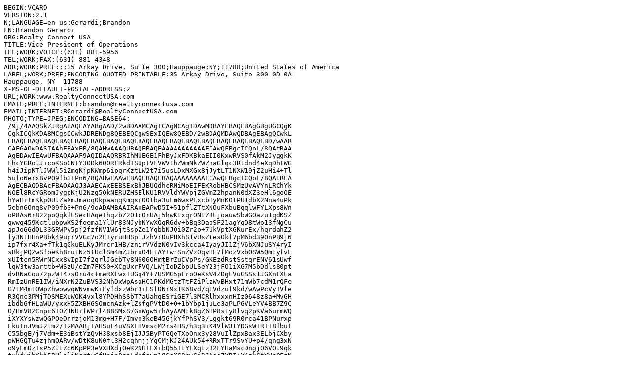

--- FILE ---
content_type: text/plain; charset=utf-8
request_url: https://rccommercialpartners.com/wp-content/uploads/2018/09/Brandon-Gerardi.vcf
body_size: 20345
content:
BEGIN:VCARD
VERSION:2.1
N;LANGUAGE=en-us:Gerardi;Brandon
FN:Brandon Gerardi
ORG:Realty Connect USA
TITLE:Vice President of Operations
TEL;WORK;VOICE:(631) 881-5956
TEL;WORK;FAX:(631) 881-4348
ADR;WORK;PREF:;;35 Arkay Drive, Suite 300;Hauppauge;NY;11788;United States of America
LABEL;WORK;PREF;ENCODING=QUOTED-PRINTABLE:35 Arkay Drive, Suite 300=0D=0A=
Hauppauge, NY  11788
X-MS-OL-DEFAULT-POSTAL-ADDRESS:2
URL;WORK:www.RealtyConnectUSA.com
EMAIL;PREF;INTERNET:brandon@realtyconnectusa.com
EMAIL;INTERNET:BGerardi@RealtyConnectUSA.com
PHOTO;TYPE=JPEG;ENCODING=BASE64:
 /9j/4AAQSkZJRgABAQEAYABgAAD/2wBDAAMCAgICAgMCAgIDAwMDBAYEBAQEBAgGBgUGCQgK
 CgkICQkKDA8MCgsOCwkJDRENDg8QEBEQCgwSExIQEw8QEBD/2wBDAQMDAwQDBAgEBAgQCwkL
 EBAQEBAQEBAQEBAQEBAQEBAQEBAQEBAQEBAQEBAQEBAQEBAQEBAQEBAQEBAQEBAQEBD/wAAR
 CAE6AOwDASIAAhEBAxEB/8QAHwAAAQUBAQEBAQEAAAAAAAAAAAECAwQFBgcICQoL/8QAtRAA
 AgEDAwIEAwUFBAQAAAF9AQIDAAQRBRIhMUEGE1FhByJxFDKBkaEII0KxwRVS0fAkM2JyggkK
 FhcYGRolJicoKSo0NTY3ODk6Q0RFRkdISUpTVFVWV1hZWmNkZWZnaGlqc3R1dnd4eXqDhIWG
 h4iJipKTlJWWl5iZmqKjpKWmp6ipqrKztLW2t7i5usLDxMXGx8jJytLT1NXW19jZ2uHi4+Tl
 5ufo6erx8vP09fb3+Pn6/8QAHwEAAwEBAQEBAQEBAQAAAAAAAAECAwQFBgcICQoL/8QAtREA
 AgECBAQDBAcFBAQAAQJ3AAECAxEEBSExBhJBUQdhcRMiMoEIFEKRobHBCSMzUvAVYnLRChYk
 NOEl8RcYGRomJygpKjU2Nzg5OkNERUZHSElKU1RVVldYWVpjZGVmZ2hpanN0dXZ3eHl6goOE
 hYaHiImKkpOUlZaXmJmaoqOkpaanqKmqsrO0tba3uLm6wsPExcbHyMnK0tPU1dbX2Nna4uPk
 5ebn6Onq8vP09fb3+Pn6/9oADAMBAAIRAxEAPwD5I+51pflZTtXNOuFXbuBqqlwFYLXps8Wn
 oP8As6r822poQqkfLSecHAqeIhqzbZ201c0rUAj5hwKtxqrONtZ8LjoauwSbWGOazu1qdKSZ
 qwwq459KctlubpwKS2foema1YlUr83NJybNYwXQqR6dv+bBq3DabSF21agYqD8tWo13fNgCu
 apJo66dOL33GRWPy5pj2fzfNV1W6jtSspZe1YqbbNJQi0Zr2o+7UkVptXGKurEx/hqrdahZ2
 fy3N1HHnPBbk49uprVVGc7o2E+yruHHSpfJzhVrDuPHXhS1vUsZtes0kf7pM6bd390nPB9j6
 ip7fxr4Xa+fTk1q0kuELKyJMrcr1HB/znirVVdzN0vIv3kcca4IyayJI1ZjV6bXNJuSY4ryI
 sBkjPQZwSfoeKh8nu1Nz5tUclSm4mZJbruO4E1AY+wrSnZVz0qvHE7fMozVxbOSW5QmtyfvL
 xUItcn5RWrNCxx8vIpI7f2qrlJGcbTy8N606OHmtBrZuCVpPs/GKEzdRstSstqrENV61sUwf
 lqW3tw3arttb+WSzU/eZm7FKS0+XCgUxrFVQ/LWjIoDZbpULSeY23jFO1iXG7M5bDdls80pt
 dvBNaCou72pzW+47s0ru4ctmeRXFwx+UGq4Yt7USMG5pFroOeKsW4ZDgLVuGSSs1JGXnFXLa
 RmIzUnRE1IW/iNXrN2ZuBVS32NhDxWpAsaHC1PKdMGtzTtFZiPlzWvBHxt71mWb7cdM1rQFe
 G71M4m1OWpZhwowwqWNvmwKiEyfdxzWbr3iLSfDNr9s1K68vd/q1Vdzuf9kd/wAwPcVyTVle
 R3Qnc3PMjTDSMEXuWOK4vxl8YPDHhSSbT7aUahqESriGE7l3MCRlhxxxnHIz0648z8a+MvGH
 ibdb6fHLaWU/yxxH5ZXBHGSOmcnAzk+lZsfgPVtD0+O+1bYbp1juLe3aPLPGVLeYV4BB7Z9C
 O/HmV8ZCnpc6I0Z1NUifWPil488SMxS7GnWgw5ihAyAAMtk8gZ6HP8s1y8lvq2pKVa6urmWQ
 iXYXYsWzwQGPOeDnrzjoM13mg+H7F/Imvo3keB45GjkYfPhSV3/Lggkt69R0rca41BPNurxp
 EkuInJVmJ2lm2/I2MAABj+AHSuF4uVSXLHVmscM2rs4HS/h3q3iK4VlW3tYDGsW+RT+8fbuI
 C55bgE/j7Vdm+E3iBstYzQvH38xsb8EjIJJ5ByPTGQeTXoOnx3y28VuIlZpxBax3ELbjCXby
 pWHGQTu4zjhmOARw/wDtK8uN0fl3H2cqhmjjYgCMjKJ24AUk54+RRxTTr9SvYU+p4/qng3xN
 o9yLmDzIsP5ZltZd6KpPP3eVXHXdjOeK2NH+LXibQ55ItYLXqtz82FYHaMscDngj06V0l9qk
 tukdwihXkb5BHlsliNqrtwCfUnjn0qpLdafqym18SaXC8cwCiRJAso7YBI+Y4zkCtYVa0FzN
 fcYTown7q/E9B0PxXoHihY/sF4nnSLv8lmAkHJHK9QeK6a2tQq7dtfP154TvvD95H4g0nUfN
 tluMC6iGHty5P+sXJK4wBzkHPsa9O+HPxGlv3i0zxKiRSMpK3HRXO7CgKF4GPU+nqBXpYfHR
 q+7I8uvgeV80TtWsd3G3rQumNHj5eK6KO1RsFV3A96tLYrJxt6Diu9TTOdU+VHMfYsx4xk1U
 a1XoV5FdVJY7eFX9KzrqzVH2kYNVEUlpYzLeDb26VLI6qpXv3qz5W1SFqpcQlV3d63jE5pys
 VGYvnBqu58rq2afJKV9qqyOrkbmoaRjzvYuw/vBT2k2ttqvFOsUfGeaY025s81KhctS7Hjc1
 yq9KfBIWHvmqcg/GlhnZWx2oUiEzUAzjjNXLdW3d6o2rCT5q1Ydu2rtcpzZdthluvStWFl2j
 nmsHc6t8rYq3azMvDNTNYVFY6exZWI3Vr2rKx9q5m0mbGA1a1rM3G49aTR0wka11Nb2dtJeX
 EgSKJSzMecD6Dk15Fqcl94g8RQSzJH/pDF44yuRHECSW+Y8E7SBn+WMdd46vZFs4dMW4RROv
 nSj+IICQMnsDg/l71z2j6VfTTkSfdklCrFBhTIgC7txPCryBz/dHFeDmNWVuWJ7GDp3s2eoe
 FfC/h/VdOh1hrdftdrt23E+ZPNOVLbR1IAGMg4PPABzWv4m03/hNtQTTtLswZ3hzI9vAzEnJ
 GXcfKoznjJ6jJbGa9i8EeCtIj03T5v7PsYY5oVMUUKAgrnrkjcxPct3HCr0r3XwZ4D0WRVdd
 Lt4mUAb9vIbg8fkPyxXyqcb873PsKOF93U+S/CfwL1vT7d5o7fbcTNu8sSMIyvpgDBHTj65r
 Yb9nrWLqF2axAk5HlMNynOQT8wHUHnHJ7mvuHT/CujWLL5dsGYdWPPPrT9Ss9Ot42MVqn/fN
 dNOs4a2KVClP3Efn5qXwP8TaZ5dxb2MsPkhMFuSCjMVYH+LGcYPZevSuQ174VahZefE0blGV
 mj2uPmQjBX1ONw/AGv0OlW3um23Fqm1u+0Z+tcv4m+G+la5AfLh2yhhIkij5lI6EfnXZHFc9
 mZ1MCo9D857zwPczJpsi2u77C724Cjq67XViOeGDMR9K5bWvDM+m67Pq628lzGkObYluUAwM
 gngZ3ZLZHJXtkH9Ab74B2szO0lqhUur5VcbSq7eAPb+Q+hztW/Z40xrNo1QOSu1dqhSF7e3T
 A/CuuOLgviON5WprQ+EtJurrTTJPb3qWZDhZGjjwq4OSfmGDycYOT646DN1bS2vLxbyO3+yR
 yFClxGgVkkzyQvGB+nAr6f8AHv7N7x27ix3+d5hkUchWbqM45xz0z0zXh+seF9b0nT5NL1oX
 MEljIH2FCsTjjhApIUnII+UdSN2SKxxHsnapSdmcVTAVYJxlqjpvhD44uNW8zw34juk/tS3+
 ZWYqomUswG3nLHjnAGMivWVtWVTxXzz4hs7iOx07U9Gu4refSYjcRzNJySdu4EjJYAg8EcZx
 z1Ptvw58YR+OPDEGqLH5c4/d3Ef91x16134TFe2hrueLicK6UzWazO3disXULX5juzmuvaON
 o/Qiuc1KM7mHX0r0qUjhqxsjDZVX5TVG8kJXatX5V8vPmVk33XKnArsg7I86sZlwm5/laq2z
 5tvNTTTHlV5NRRk7t2cUtzHYVy0YqE3ir8uKdcN8pxWTI7bvvGrtcFLlPM2O7Py4FR7dpq1c
 eX/DVQ7mYg1jy6kxehdtJNn3TWxbyFlAxWDCjRndurVs5GZRzWkRSkXvMb3qxbffGSaiQxn5
 c1oWsS8EYNXYuEky/Yo+7gda2IYXZgqgmqNirKw+XrWz5y2sTXLZCxKZGx1wBk4/AUpe7G52
 0veaicTr/nahq0lu2+CC2lMeVYDLdM4A59M12vwz0ZLrULG3W3DRtKqt1OcsSA3qoxznvj1r
 zrQ23XgmmwZJnypP8KAlS2O3t3/SvoP4RQJp8CXTR+YW5LEYUn247ZA/AD1r5THS9x+Z9fl1
 PmqX7H0r4Y0+AzIFC+XEoT5c4Yr0PP8AngV6t4bult8ru4OMCvIfC94yQLuOC/T6V6P4fkY4
 LdzXz8tHY+zpwThY9CjutykgAZFQ3UfnIe+ar2Z3KPetaGJSvbJrSN5HHO1GWhhJZBTzFkVM
 1vtTKjnsMVpSW5V92MUscAfG5SO1aKBTr3V2YptE5bYBng+9MS3tVYq8YJ9632sx34HrWbfW
 YVS0eAetEoyKp1oy0OS8TaVp96pj8lCcdhXhnxK+GNrq1nOsMK+c6lVbsMg43DHIzjIHUV7n
 qTMjMx5P1rm9aRZrZ26/hWEpyR1qEWj4o8XeCZtFhlhaF08xXKpg9guQOCW27S2SDxn3zxHw
 J1CDw346m0KSZ0t9QTy1VgVWSQEAPg9CcDjjqfYV9OfEjR4bq3NxJtVYHLkngDjIJ+hCt+Hf
 pXyZZ3i6X8UNLvJ5XTdelOW5CyMRnPOAG2jr36135dVlGofK57RjBqSPp+7VY8qvWuevPlJ3
 LW9PG53M3esHVFI+UdK+spKyPj6zMK+VW+bPSsG+kUZ7YrS1CZlYqprnbyTcxXnmuqCOGpLQ
 jZo+WxyaqTXCrlUprTdV9KqNIrNtFacpy3s7j5Jmb7xqBvL3c5NNZ1LH2qs9w4YhelWkYVJX
 2PP5I234DVILbK+lWLiEecWXpTlxt9azsOLKy2+G5Jq7AfL9qI1G7pUjRq3tVFPUsQsrc5AF
 bFhIqY75rm8leIyavWNzMjYzkVSY0uXU6+3kCsDkVH4u1KOz8M3Um5Q8hjhTd90kuMg+20Nz
 9Kz7S4ZmHXmqnjO3F9oiWskZl33MeI84ycEj9RWGKnyUZHfgl7SvG5Q8J6fcSXIEkqNcXLh3
 ZWz5aBgfyAzn619KeBdLuv7Oso9pDcLGNvCICcsc9WYnnivC/A6yWOoW1ky7nnRo9wUnCjBL
 H/eLKB+HvX1b4N08LawzAFgBwT27Y/SvksfK+h9/lFHud7okPlxxt95gMZ7j6f57CvS/DuFj
 Xd3rzPT7pkkVeiiu50fVrOF18y4Xntu7/TtXkvU+mjoel2MbBQSa1Iwyr/nisbRdStb6FGhk
 DfQ9K6WOHcv3T0rWnTbPNxM7MpNJu4zgip4TlSWxUclt+8OMcGrMMYVeRnFdEIvqYTceXQZc
 SLjG0Y6VmahIrR+WnymrswZm2Dms66jZVLNyB0qZtmtGCujj9XjXDbW+X+dczqarDbMVb14N
 dfrC/wCzj2rhfEjNHCy84FcFTWWp7EPhPI/H9wzadeRwthnU/MvVegyPQivjW5A1Px/pSzJu
 M9wPOUf3TIC2Bj68YPbjsfrjx1dPHYXbcM4QrlRjqK+UfDMNrrHxS8N296/kC6uo+/O/HH1+
 YY+h616mWxTPmeINJJH1JqCtH8vpXO6kzdOtdzq1j8zblrkdTt2QlhjAr6mnc+LrnF6hb7iT
 XNXy7Hb5uldTq7FNxzzXG31x8x9jXXGLSPMqWZTaPhivU1T2FSxNW/tC9+9RXHyqWz+FapnJ
 U0KkmIxuzVJ33MTSzTM2R0FVv3jdDitlqcL1OdVgchqMFTw3FQHdndUqsrfWsXqdti1D8o3N
 3qUbWqsrKo65NL5jD5tpOaLEInWNN2PWr9vAi/NWdDuY5NXY2ZSF7Ueo230Paf2efh9o/i7X
 L7XPE1rJc6NoEMc0lun/AC9XEjhIYT7Mck8/w+le5fGj4daP4y8D3NinhW106/sGjnsGtgMD
 bhgMKoAJG5cf7XWuR/ZduLG1+GupXjgFofFVkbz/AK5eSfJz7eafzr6T8QW9novh0TXzogmT
 fK0gLM3fAUcmvlMzqyqYlxb0Wx+scN4KjSyqFRxTlO9/68kfn9otvNZ3drGuwuJvsvHHDZfq
 e4xjpxjvX1R4V09rbSbb+JhGo46dK8c8ceEU0n4i6etqGFpr0y3luqja28tgjrx94k47cDGa
 +itHs44beJM/LgV5eKq8x3YOj7Byv0OD8Watr1izW+kWcvmsvDoVyPYBsDJ+oNcDH4f+MV5I
 bmGb7WjElFuJWbGe25MgH659ya+kNd8O7rH7ZDZNK4HRVyTXkN1q/wAQZfE0Xh+2tG0m3lba
 L28V4rWIHoXZMyNzxhSnXlgOaeFjGpJRW5tW5lBy1sjlP+FiftM/D+3DWvhC7uhbA/vY1+0g
 r6BUOSPoAR3rsPBP7aPxKkby/Efh8Bo8W7rIhjMc2CQHXaCueOG9sE8ivPD4p+MU2pWKw+Ob
 CSGc6jHIkdrcBLf7OAR5+6ZyjyFCkZDMu5jkd67ZYPH1kukN480NZItdsYdQtht3NJFIivhZ
 Nqguu7DRsoYdiRjPuYrL62EhzVYK3kzxMDjsNj6ns6M3fs0fS3gP4tp4uWBmj8qRtwfcQATu
 I4H4frXpa6hGyn5hXzr8N7eNLqO4t4j5TfdO3bivbRZ3EFkJvMBXbu5NeRKVtj1pUomvea9Y
 6bCZpmXnrk4rjrj4reD2jdptQjRc5HPGB1J9MY5/D1rzj4l+LpsPptrPL5uT80Z6dvpXzX4s
 8GXnjSZrMeOLmyffl/skLybeR94R9Bkd60hGMviIdP2fvR3PsbU/GPh24VLi2v4ZonBYOkgI
 x3OQenI5rg/EniTSLqZrOG8i8/P3BICe/wDh+lfMUH7OOvW2xND+OVg05bc1s0Jik6ccmQtn
 kfw1V8WeA/i34XW3Ya++qxodr3Uar5oI6Nycg8Yyvp9KyrYWEvhlqXTxdSHxR0PR/HH7y1vk
 RiXCnGOvQ4/z9K+VPA9rJffG7wtBEd4h1NZTt6BUJdse2ATXu3hPWtW1zwtqV7r0brcWrPb7
 WHzsEQHJ9+ent6V5V8FPD+pax8ZhqVrb+bDosU0zMpACGQOqryf7pb8hTwLVHmc9jy8458VK
 CpJtvZI+r9WuoWY9K4rWpV2ttHWtLVpLiOdoZlKsO1Yt4pkUs3SvrKMVZNO6Pia7cW4y0aOP
 1eMyAjd1rjNRhKsV213moqpz8tchqoBLBVxXoRVzy6kjm5FYVFI0ixkVfMfXNVLjnK9qIrU5
 qj0MZpPnO6nLKMelJPGqscNUIZhWpybmFcJtc4GBUS7fWtG6h3bqoxptY7qw2OmMm0PwcDaK
 nXtupIo881N5VF7Da0sN8zY3FWY5N2KrzQtSwxuPvHFFxJJRPo/9k3UIppvF/he5YNDeabDq
 Cqf79tMrDHvhz+VfWPjya81HUBZwRF44pVDfMAAuBxXwt+zv4li8L/E/Sp7xwtrqG/Tbgt02
 zDaM+27b+VfcPiPR7zXNH/c3clpqUMYhmYLuSULwrFeCMjHIPWvks6hKniOddUmfrPBVeGIy
 32UnrCTXpezX6ninxzkZvH3hHaIlkMaNHsz/AM9ccY4wAoBzjgmvTdHVZ44lj68AV4b8VF1i
 Txp4djvIzFLplmMS79o2GSQFsHIAyF75PP1r2HwZfeYsMm7I2rgjkHgHj868av70VI9mMeSc
 6fY9n0G1823WOZQdoFX7jwrpmrRNb3Vn937jMoP5daz9Fvo/LSTPI44rq4pGaMMuMmpo2i7o
 KyaR5vqnwD8JX90bqbRUnkZGjZpEV2YED+JgSOn8vSrWp/Cmz1CON/En22/ggIaOKW9kypHQ
 gg8EdQe1eiNeTQxAtgY7+lZ+q3V40Z+TcMV6EsVOUeWUmctGhyy5opJ9+pzDW+mwyLJZ2/k4
 Xacnlj7+p9+9W9b1S4h0No14+XA5/Ks4xzvdBrjjJ+UY6VJ4uZrbTV3SfK21QK4nN9D0aWHj
 f3jy2+8FN4ohuEt54Fu3O5FumdYmOf4inJ78ce9cj4i+E9wuk2P9oaFqeozWUjSXsUOqeTby
 x+WwXy0QIvyvg7WDZ7k9D7H4amg+1qsi/LnrXff2PZ3EfmWrKpPVT0NehhMY8LU9old+ZwY/
 BLEU3Rm2k+qPz00v4b61ZhLabXb7RJrPRz527HkahqAmVRILRsxqCincFwRhRuyeNr4fat40
 1FZNH1uzlt9i7TuyyK44JjY8lD1APT6V9o634MsL7Bu7eFyoIGR2PUVyd94T0nSw0yWaLjkc
 VeZZl9btKMEmjHLctjg6bjKbkn3PnLxZpMfhDwdq8sa4b7PNcOSOrbTk8Vx37Pfg2a98C/8A
 CR3HmbfFN5iNUchmRPkXkYIy4cge4Nd/8friSXwnqtnp+ftF+q2MAG0fPM4jHX/eP+ea6a20
 9fDvgGO18PRhJPDywW9n5iAb3GFjJC4GSRk46kmuGjL93eXVnZhaV8ZzL7K/M421upJPDeiS
 XlxJNMbZozJI2XcJIyhmJ5JOM1VuryFY9u4UzXng02eHSbZsxabAlopz12DBP4nJ/GsO5ul2
 nacmvsctp2w8VI/N+I60amYVp09ub8tCprF0MkLxXGajM7MVrc1K8XnPWucvJlbJxXsJJLQ+
 YnIoTyeWvXmqE90WXrTrmbrVCb7vpmlY55SuRu+5jVVmZW7GpJGAz7VDuXnkUEpEcnNU2jbz
 PlHGavyx8fLUAFc7XU6E+Ukjjyny0qr7UizKq4Wnq/4U2gV+ozdk/SpFb5gNtGz+IUufmqDT
 kujR0+TbIvl5VlOQwPIr7q+D/wAUT468GW1w10H1fT4xbX0Z+85HR8ejAZ+ufSvhC3aRfu11
 nhPxHrnh28F9ouoTWs2NrMh4YehHQ1x4/B/XaaitJLY9vh/Nnk2IcpK8JaNfk/VHtX7QF4s3
 izSryaB41aExpu6SMCSF59MsT7HivSfA9682mWUxx/qx3zn34J69a+ZPEniLVPF+qaXfa7cR
 s9tOqNIIFGIieckDIOQoyPU19D/Dy+8yxVVi2opGDs2q4I4Kj07dulfH47D1MM/Z1Nz9Dy/M
 aOYSlVo7Pue5+F7hZAqtivU7BbVbdXbGMV4Lo+qTWMwTb82eM9K9ETxMq2A85to2/NnisKSU
 dz0sRH2sUkdJqmr2dkjPIQEXp71x0niu+1ieePT4DHFGeC3U1YXyb5DqmrPst8ZiRv4s9CR2
 Fec+I/iRpOgas6QyRNH95lx1AHtWzXMtB0VGMrWud7o4u7y4P2jPynvU3xFtpF0eHdkANVH4
 bePPDHiKYqt2iS5DFW6gevuK6f4hXGktorTG6i2J0OazVOXI77mzqpV4xitDynQfEljDeLbX
 ytEv3fN7A+/pXrem24kt4prS4WRCM/K2a+fJtf0WWeXT4JEkknyo74Pr7eteleAb/UNFaOxv
 JzJGV3xMe49D9KcF1ka4uKhb2bO91BmhjO/qK888UX2IZSzYGDXca3qkM1v5m4DjOK8W8da1
 8skaSbRgjisqsdTKm/3eu54p4+vn1jxj4a8OwxtN52p/bZEQ4ZxbqZUUf8CUfl2616Nq1zHY
 6atrhVkeUXzw5HCxZZAe33yo/H2rz34W2Nv4m+KOveJr8syaHbpYWwwMb5GLSEHsQqJ06iQ1
 0vja+hjknhth88/+tY+nZR6AfzNdVCjKtUjTicixcMFhJ4qp5v8AyR5hqkkk1zJJuJLMW+tZ
 0jSKCpBAremt1GXZc1k3aszdABX3NLRWR+QYir7STb3Oa1BW561iXSfLnrXUXsKspy3FYd0i
 oDxxXRfqccopnPSQksS3aqVwCFPHStuVRg9qzb2PdGdtaR2ORx1MKYtuOTUHmGrU8RUEdaq7
 PWobsawSZcZsR7qquyj3zTjL+5HPOKqPJzjNZ3uNRvImbavNL53y+lRKS6+1NKtn7tBpylyC
 bK7etWEX+KqNs2G5rWttrKKVh81vdJbZtrDjOa3dOWqFta7udo4rVtYGjxzimikronuv+PWY
 qwQohdW7gryMcHB4r6H+GGp2t1otjqEd6JswhV3ccknseSM8AnpivBra1SZTG0aOG4xIoKn6
 5rufgjqklvGNKvIAsumAQTK8WNpDcHd/FxjGMdelfPZ3R5mpn1fDdd0puHc+m9PdLq4TauNy
 q2SOh9P8+tVfiJrGoaWtpa2OwMcSYb+LnjI9Bhs59qi0XWPtEsHnQldpwrdBj3/Sui1vT49Q
 1zRpV2s6qx3EAj5eeeOepr55qx95GXRnmzeNtW8QNLZ33iG3jntQFMMEgLIx5/h+bOAvbvxX
 L+M/hn4k1qOC+07Uhcz2ib38rLDAVeoHLHpkcZye1dX4o+FPh3wn8XJfib/YkU2n+J47WHXY
 9hJjMLf62MINwJAXcAcnb6mvevAnws8I+NvD1l4k+H+sNLbX0khijuopEMSqzBlYsBIjLjaQ
 6lsjBxXTHDxnZqTJniY4ZXraReztp/w58X6LYePPAt9FcabYvGZZgJI1jLDzDgEsVA288cev
 4V1nj/xZ41mij0PUrneI1YtHb7ss20leevUYxj2NfTmpeD/iB4fjkvLfw7dSQIx+bYtwrKpK
 5+U7sZ6ZArivGPhHxXrNzt1Twbepcyxlkj/sR083b87AOV+bABOM9vetvYVIrQuE6M/ehVVv
 U+VtJvte0TXIJ7OK6uLVdkkkrIShR3BIz2JCsPx46EV9I+GfiDpWs6bCom2XVsoI3cF+OR7Z
 A/PFeV/Fq88W/DPRrrVtZ8Jxx29rbpdbfMi3ssm4L8oc/MTuGDyM9s1m+DLHX/EnhzRfHD6f
 d2EepSCSK2ngAZIlcDfleq7RuyevXvxy1KNSEeeTujVVIt8sXfzR9Ha7rQj0xZkk3I65Ug/e
 BGc14t4q15V8+6lb93AjSt/uqCT/ACrv/Fm7TdDsbG6/1sVqiyKcZDbQMfh0rwX4lRjUrD/h
 EbWaSK61+T7DFtPzBZB85B7YQtyRwcVNKn7VpHJmGL+r0W0T/ArSddtfBI1SG5toI9ZmN88q
 wlpZC3uSACOV6Hp3AFdHrFmd21mZiDncxySe5Neg6Z4XsfDfh+z0LTY3FvYwrDHvbc2B6nvX
 PapYtuJ219NhaFOjrFanwuMxdfEQVKcvdWyODurPMZwK5HUlkjJWvR9StzHEflrhtUt2+Zq9
 Smj5+urM5O6mPK56VjXUqg/Ma1dTUqxC/jXPXjMx2+ldFznaK11NnO2qcjNtI9akf73PSqdx
 JzxnFXcwnHXQr3KenU1S8mTJxVqaXFQfaP8AaFYyeoRi0U1Be3Vl9KiSPc/XNXLdc24C9MVV
 CbJid1THQSk+hYVMLgLTXhPU8VNCynGDVnYsg6VS1KuZixMCOta+nq24cVJHYgrnbVu3tiJA
 MYrSMe4SlrY1rOHaoatSC3LkZWq1guAA2eK17cr0okjWKuOhh2LwKq+NS3gPxvoWs28NzLZ6
 9YWt4DwqLdBSjbnVS5+ZMnnPzc5B56Hw3pjeIvGGheCrWQC+1y4MUSgZKRIpkmmP+zHGrMfX
 AA5IrtvjJ4N0Dxx8N45PDsLrb6RcT29q4JZ1WGSSIkkA9WQ5+pPUCvEzeSjGHa9vvR9BklKd
 SrLk3ir/AIo9D+HfiSHVNDh1GRss0Y8zcuMEDB56MK6Qa1Jea9AVkKbPkHzKQq9cnPAzjrk9
 Onp8q/Bf4hXmjXcug+J7zYYpDgPKA0mfunOANpAPqchs9DX0Al5qN1fwtHqcEFqxBRkj3Fx1
 2tk8kdgmevtXzdek6crM+8w2IjVgpdT2+8hh1bTxbTkHeoZT1ANclpWl33hPXDrHh3VJtD1R
 fl3x5VLhCRlWIOHB2jg8jAxV/wAL6wNWhG2NkUtiNn+XcPX8a2NYikhhVNQhUq/Xd2Ap4ery
 nbCv7JOMlzQlunqdfovxy8YadpkFnrPhyHUliMaC4t59pdVIJLq2eSAeQepHFZ3jb9oPxFI1
 vd2fhOCGKOGZGku7gjYW2jI2A54BGPftivOzcpDN9mhvpICVDeWrb8A9Op44qlqmg2esKsN5
 q13dxk/6oNtT9P8APFdbrXVmZQwuUurz+y+V3/X4nAX2nah8TtetrjxJqS39tYLAhCIVido8
 /NtJIL/Mxz2zxivTmvNNt9U0yyutojtuTGo4UKmAMenQEe9VbLS4dOhjjs7NIYcZEQ4zxx+P
 FcDqXiJbzXr1YoyrxADduwcdh15P3vwwK4ak/aS5ToxFWPL+7jyxWyRP8SPGFnqGqzzZ3Jbs
 Sdv8KryT6en5iuJ+Dekr408f33iZo/MsNA821RmXhruTyiNp6HZGg/FzmuS8ea/eTXkXgvwV
 E13r2rzLDC6kr5fJZiW6YHPfqAOM19H+AvBdl8P/AArZeGbGd7gW++Sa4kUB7iZ2LSSNjuzE
 mvUw1BR94+Nx2LeJly9Eb/8AZvmo27pXLa7pnl5KiuzhulClXOKw9a2yMdvevQg7M8uaTiea
 atCrKVxyK4vWrVip2pzXfa9tt2ZmXHpXA6xqa/Mq4FehTZ5WIS6nBaxbrGW/vVy9zCvzMa6v
 WJPNdm9a5W+3D7oIrpvocbV2ZNyNqnaOazLhgM1qXDKqnuayLnvk80uYmUDMupu26qm5f75q
 e4UctWc7MWPale4JcqNPSJ/NtV9MUtwvz8LUGgr/AKGv0rQkj74prQ5WrSGWcRbg1qWdruaq
 lkvHvW3p8bO33atR6msXoWLe1ULkdqXytjZUVdjjCintAWw3rWqVloFivDcOjDcOKu3mq2Oi
 abcazqlwIbW2Te7dz6KB3YnAA9TUUkdvbQSX15KkNvApkkkc4VFHUk9hXg3xJ8e3HjC8W0sy
 0Wk2rHyIzwZG6GRh6kcAdh7k5XLzs3profUn/BPy8uPiV+0Z4q8RaopDWPhC6WxjzlbfzLq3
 jUKfXYZBnuWY969w+Ffhu6tvh3deH9XgP2uLVNbt7mL7xEi6ndEBfXI2kHvketfNv/BM/wAU
 23h39oxtFuWCnxJ4fu7CDPeaJ4rkf+Q4Ja/QHxt4Oi8K+KLrxFbwkaP4ilSS5Yfdtrzaqbj/
 AHVkVEGegdR3cmvMzzCTqYXmp/Zd39x9Dw3jKdDMHRqu3PGy9bnw38WPhjqX21tc0eaXzYNx
 RVtwVEZAK/dGTGzHk4OGDcDgHC8D/E+3sZDNfNqEc4QfaLbcpMbpuyG3D5QPm+b2wcHmvrHx
 d4PWPUZ2mjDWl9G8LfLzGWBIdCB1yT8vfA9q+bPi58IWuLOW8spIo9SjfzvP3ZWZB/C2QRzv
 GCOpypyQK+cpzjVjyVD6evRnQm50j3jwT8SbXVbKO6gulijZQ0bKeSihd7DOepJA657V6vZa
 0uuW6zXWqSKkXAWReWGQM9Pyr83fCfxG8VeBNVGh65aTwR2bmRN213ChQu0BQA3y5yTz0GO1
 fQWifH7R9Qt/JbVYpS8SYwwUxbsjBy2eMjKnn7x5xXNUwsqcvI7sLmFOpC0tz6I1jwnbSag1
 /pOpS+ZIqrHHvBXt09OAD+J9ai0fULfR76W3vCDIuWeN2wFUYy2M8dQfxNeaab8UI44sQ30L
 yeYkefM5Mp3AKv8AeI2MDjoSK4Xxt8dtJXz7pL1VRd0YkSVckqpz3yMFTjPUColTlLSJ2LFU
 YL3j1jx78VNEhkk/01LYRghemVGF+brjvjHevn/xV8V7XRfDv2jR1NzqutDzbOCPl5pJVO0K
 ACdwOM8Ec814L8QPitc+IrqSDSzctHdM7R+WepbBCnuCRsycjv6V6p+z/wDDW68Qa/8A8Jl4
 phlaSOQG3hy3l243A7RzjJYKcjOdp5+Ug9UcPHDQ9rU+48WpipY+r7Gjttc+i/2bvhhJ4c02
 98V+JljuPEeoyEzSfMfs4b5jEm45AAKgkjJIJPXA9o8rb16Vxtt4z8L+EtHsrjxNr2naTDf3
 c1nBLe3KQLLMhyEDMQC2N3HX5a6VdYtby3Wa1njljdQySRsGVh2II4Ir1KUZKnFz3aT+8+ar
 VIRqzpx+y2vuHS5MnFZ98fKYu/Sny3oQFiw4rA1jxBG0ZjJ5rZJy0MJVLI5nxlNFJuKP+FeW
 aoQ0jBTnFdl4guZJGds/SuIum+cqRXfT0Vjz6r52Yd0h5yMisG+hVs8dK6K5BkYqvQVl3lvl
 Tt610bowscfcR/MVx0rJvlZAflrq7q18tt20GsjUIflJKjNZtlqK3OMvZOCvSs/zGHvWpq0e
 1jt6mspYWbJzUptETSnsbeh20kNinnLhsZxVyTcW+7UHhuaa7s0eZixI5JrVmhUYyua6Yx0P
 OektSrbbdx5rotOwsdcveX1hpMJu9QuUgjH97+I+gHUn2FcR4h+K128clpobtZxHjzR/rW/E
 cJ+HPv2q1do3p05PY9O8TeONB8LxlL67DXIHFvF8zn0z2X8cV5R4i+N/iS/Elvo5j02IA4ZB
 vkP1YjA/ACvPrrUZLiRmdixYkksepPXmquAyyPtycZ61rGCS1Z2Qor7RvxalrWoQNdavq95e
 STfN+/nZwB7AnFRSc7ep9vSrkMQkt1ZR8pUYqKSLbyBwa0pQUBvVnSfDHxvqHwz8c+HfiJpK
 l7jw9qcGoLHnHmojDzIz7Om5D7Ma/eDRbzw/458K22oWvlajo2uWUdzAzKGSe3mjDISDwQVY
 fnX8/wBZMwyrKCPQ1+qf/BMT40L40+Fd18K9WvA2reB5fLt1dvmk02Zi0RHr5b+ZH7L5Q710
 WvBnBjoS5VUjuj2Dxf4JuPDNrNp180t1oMoK2983zyWP91Zu7IO0h7fe/vHzrxN4BuY7OYiT
 MaqkkZI3Jlsj5jn5lzwT/dI/u5r6+nsY7iFo3RWRxgqwzmvN9c+H82hl7nw7brPYnPmaa54U
 HqYG/g/3Pu+mK+UxuUXvVwv/AID/AJf5H1GT8UKqlQx+j2Uu/r/mfCXxN+EsOsrbrNY3PmNu
 2x4WSSEc8Lg73jXB+XkgDvwT4Lq3wT8c6VdG30WV5gsf7y2dSbj5WBzsk2yYJ5Bxg5r9NNQ8
 P6J4miK2xZPLfd5TKUkikHXA4KsORx6muJ1j4SSNIILmzttStFGzZcKHdQf4ssCTjnuK8ani
 XD3ZI+lrYNVPfj+B+cs2k/FqO5TS7TQ5mvY48Ku/a5BcALtI3LyynacDgjnOKS6+DfxHjtrW
 bxRcR2VsG8loLebzJv8AWY7Zy7MNw6k5OTX35dfC3w7NItvdeH2KWkZjiEh+QZz91DuC8nqM
 dPrjJvvhvJqd0ZILO3tmC7SVj+YH1BB+XnPOS2CcEZGN/rEVskjn+qOS95tnyn4E+CNjozpe
 3lm3zlfLtzh5VTkliO7YXO0kj5CMHOR9S+F9Dj8K+GpNWvbFoxAmY7aDkueipGucM7Eqg6lm
 A9RXU+G/hbZ6asU10RKIm3E9C5wBk5PTqce464rsfCHh3/hJtaGvXEY/sPRZCLQfw3V2uQZB
 6pHyF65fJ48tScKVGpmmIjRjt19DtqVqOS4WWIlv0XdnyH/wUG0e48N/s9+DNB1FkbUBryXV
 60bZU3MlvcPLt9t7tj2xXwz4N+J3xC+H8wn8G+MdV0racmKC4bym/wB6M5RvxBr73/4KfXat
 4B8NWrdbnXWlX6R27g/+jBX5wA/NX2eKpRpSjBbJWPz/AA1WVaLqS3bbPq3wP+3340sUjsfi
 J4ftdZhHyteWX+j3A/2mTmNz7AJXvXg34+fC/wCJUaLoPiWKO+cf8eF4PIuM+gVuH/4AWFfm
 0R+tSR5XBXqK5Y4ePNpobt3P071i4jZeK5G6kXeXavkHwX8fviN4SjSz/tQ6rYoMC21DMu0e
 ivkOuOwzj2r1rw/+0X4V1/ZDrVvNoty2Mlj5sBP++BkfioA9a0WHnDzRjJ3PUppFOc1mXTbQ
 SKS11Kz1K3W50+8huoH+7LDIHU/QjinNHvqV2M37qMqYbgd3esW+KncvSukukjjXkVz94i8t
 gU+VmTqHIahatK+QOKpfYyvGK3ZlxIe4zSBR/dFRJEQ2MzwnIq2IDYwOSfSs3xV8SdH0yM2+
 kst/d9Ny/wCqQ+7fxfRfzFeZ32varfwi3kunS2/54x/Kv4jq345rMZl75rsSsrFRw6veRb1X
 WdR1i5a61C5aR26Dso9AOw+lZUzOD3xUz7lI5qGYnafXFbRjc6NtCq3P1oVf3bU9F3eualZN
 qlW79qb1LbOh0eTztPh74XH5cVYlh+U7ehwKz/DMm62khOP3bZ/A/wCTWy23cF29PaqgZyVj
 PSIrIW/yK9D/AGf/AIzan8APjFonxEsZJPsUcotdWgU/8fFjIQJVx3IwHX/aRa4lo1yCvGaz
 NQAmk8oEEDl/b2rppy5ZXIlFSXK9j+ifwzrVn4g0a11TT7mO5tbyFJ4JozlZI2UFWHqCCDWh
 NbrIp3KDXxJ/wTD+Oj+NvhbN8NdYujJqfgt1gg3tlnsJMmL67CGT6Ba+5flkTjGDXHiIexqa
 bHgyhyScH0PNfFngaPUJzqmnSG0v0+7KnR/Zh3/nXL2usPBO2jeIrNY7lOjN0ceqnuK9nntt
 y8DNcn4o8H2utQFZoQWX5lYdVPsa83HZZRzBcy92ffv6/wCZ9Bk3EFfLWqNX3qf4r0/yOSm0
 uxnj3pECp7hv8awr/TYYzlY1UD15qHVJdY8J38WltcwXavG0u2S5iiljjUgFyrsCy8jlAeeo
 6ExWVpJ43Wzmv/FWl2Oj6hcLb2y2t3+/v2IJEas6qY84IwAXODjHBPz8cjxzny+zdu/T7z7i
 Wf5dCCqOovTr9xT07R7nxzfS6TpkkkOlwtsvryMkFsdYY29f7zDp0HPK+jXVrZ6Xp0el6fbx
 wW1rEsUUcagKiqMKABwAABXQ6foOn6Dp8Wm6bbxwQRIFVY1woA7D/P8AjWRrEcalhxwK+yyv
 A0sDT5Y6t7s+AzfN62bVuaWkFsv66n5rf8FSLzbH8OtP3fem1aZ1/wCA2gU/q1fAUibXavuH
 /gqJfNJ8QPBNgrfu4NLuZgOwZ5gD+ka18VXMO9cqORTxcHVb8jfCvlpxKKtU8fbvUBWrVqPu
 /MOtcdJ62Z0yehKqMv3anUEDml8vb05p4Q45JP0rrXkc8mXdL1jWNEuBdaNqVzaS/wB6GQrn
 646j2NeleGvj/wCILErB4jsotRiHBljxFMPfgbW+mB9a8pVWzUm3I9yOlRPXdCWp9Nab8TPC
 PiSNRY6rHDM3/LC5xFID6cnDf8BJqxeK/JbNfLnl/T/GtPSPFniTQWVdO1WaOIf8sWbdGf8A
 gByKzUehlKlzHvs0W78Kqt8p2+nvXHaP8X7G4EVrrmmtayOSrXEDbowexKH5gPXBY+3aupmZ
 vMJ6g8ghsgj1B7ispU3H4ifg3PCZPlGFqBvlJDYyKl+bjB4qGb5m3c812QgdTZDJnhuvvUTZ
 Y59KcSeVpWXoATnH61qJDVXqeM063/0iQw7tuM80qxkL71AWe3uFmGQCeazkNamlpcc+mXbT
 MBJE6lWVev61qtq0K4Jt51/4Dn+WapK+6Md+9R5YnnNaRhbYlu5ebWLeRTHDv8w8LujYY/MV
 WXHbJ9T601RwMj8aeu3njmtIpiZ7J+yP8ZLj4I/HDQvE0lwY9LvpBpuqLn5TbysBuP8Auttb
 Psa/c/StQhvrOG8t5FeKZAysOQQRmv5ym5yRiv2U/YB+OH/C0Pg9penaldGTVNFjFjc7j8xK
 fKG/EAH8RWtan7ajdbx/I8vHU7NVEfWI+bOaZdLbw28l1cSLFFEpkeRmwEA5JJPQAVJGyjHp
 Xy5/wUX+Ox+D/wACjoOkXoh1zx1eDRLUq2HjtcBruUe3l7YvYzg9q8yjTdarGmtLnLTTk+VH
 j3xQ+KFx8TtcudWl0m1uNENyW0+yuYjh7ZeIzLtKswcDzDGxKgvjBxWL4Y+EXhH4q6lH52ky
 6DeRSD7NeTzmeyilyCFQv88BzjAQ4XA9hXm37O/ivxJ8QdWex8TxR3Wi2Kqbq8jTy5ix+5Cm
 BsZjj0GACc5IB+uJo9Fm0nzNCaNLe0GzyUXb5Ix0I/PnnPPJr77FYjCRpxo4GTjJL7vVbPzP
 NoUcXCpKWJs4v+vVHc+BPEniTwjd2/w7+JmtfbtRPyWOoyAgz4BIjdz/AKwkK21yAWKlWG/G
 /f169X52z/8AXr5J/aI+O1lo3w9hmh1JovFHh27hktJ1YEx7f3sDuxOAwaFSFJyRFkBizV9A
 +HfHWl/Ez4f+HPH2jbEs/EWmwaikanPkl1/eRf8AbOQPGfdDXg1aMlCNWorSbadtrq2q8nf8
 z04Q5fh2/rQ/PT/gpm/m+PvBjDknTbn/ANHCvjuRV+9619Wf8FH9ZW7+L/h3RYmVhp+grK+P
 4ZJbiXIP/AUQ/jXyvMuV+70rzq0bSf8AXQ9qh/DiU1tVlkZmbCj+GrMVrDGoZVyfU0ka9dvQ
 1OmeQ3GK5FBLobttlViy3JXJwatqvpVW6H75W7HircI+Uf0pITFYcelSKvSlbHFI2M1drk2D
 gH5lpkgpd1JuG35qjl7BcguZDGokUZ2MD/T+ten+DfG2i2+hxWmv6oYZrc+XCPLLEwgAryPT
 JUeyivLbz/UuV7iljXdFH8uflFU482jFKEakfeLUjcbV61C33fvVOw/Gq79celbWGRlQG64G
 achzx0HqaXbxkDvSqPl+WgAO1lx29fWo5Yd6lT1P86nUfL83GO1Jg/Nik1cd7E2nyeZbhW+8
 vymp2Xa3rVG1bybjaPuy/oavnlc56VcdhPcd6baOeOcc0z1FP6duataCBVGDnmvpf9gv4vXP
 wz+LsWkTXG3T9cURupOAJF5yP+A5z/uivmvj72cVp+G9Ym8N+INO8QQMc2FzHOQvUqD8y/iM
 j8a3w9RQqLm22foY16ftKbif0NaPq0OpWSXcbhldAwr8uv8AgpHp/jv4rfGa3/smxe50LwjZ
 rY2kMeSWlLF7mUdgxcCPuCsSGvsL4BfFiLVPhuuoNex3D2UBOd2RIAm9CD3DLtIPcMK5y48P
 2d/cDUNUVXYwySMX7/MuT+p/OvXyzLadDEVJVldbL5/1+J8xLF1KEk4bny3pPgHxn8K/AHhr
 xP4ZubTWPCepNFcHUbXKyI8uN4uYm5jcY2EZwPKIzgZrvfiN49vPDsKax4dufKniQW19cGMu
 N5AJtY0/5b3DDogGI/vORgK2ho/xAttJ+MFx8EfCvhePxDYa/HuuYHvha29jICXu38wo4UeW
 0TlsfJIgOGJYGz8fNB+Gvwb020jvte09Lm/za2tuEkk/s23cdFzzHDuKlm2mRgTJIWYop5Mx
 pSpYjlgveV2rdu77W69Ox6WCrKcf3u0j54+Knw38QeOPhvdeI7cBIpttysCNuww5+dzzI/J3
 uTy2eAFXHt/7A/ie6n/Z2n8O6g7eZ4Z126tYQx+5bzJHOq+371rg/j71teB9Ft7j4L2NrdKE
 D6UbiRXkRjFvDSYYqSoI3c8nHNYX7LfhXU/Cvw51+e+tZbY+ItXa8to5FKn7NHHtSTB5G8s+
 D3Cg19DVw0cTl8JyXv6fjq/1OOOM5KlSk/hT0/I+Mv2vru48QfG/xJrZZmjgNvCMnO1VUIB+
 n6140ygoG4r6Y/aE8GrDo/jDxU8iStLcw7WUg8+egxx7E18y8+WOOo4rwc+w6w2IUY7WX+R7
 WXV/b4dS7afkMDxxr8zdaT7V5j4ijZh6+lKFRsq65A5xUirtHy9OB0rweW56FyO6zsUt1VhV
 u34UHPPrVW6H7k/hUscn7tdv0pKOoPYsNTcg57U3cuACaT86qxNxWx/e4pknel3ZxxTGzyGo
 sJkV43+jP09KdCy+SmR2qG4f9w49RU8LBYUG4D5e9SviHtEtMpHynmopF+lWOdv3gD9Kj24B
 Oc10ElY7uMYp6rzyKdtA+brTtp6+tSMaF2gKKVxubml2NndyKX+H6HrRYCvKrbSRwynK/Wr8
 cnnQrJjqBioPK9/w/KnWTbJHt2Y/3l+n+f50LQCwq49x1pwGB83UUq7vu/ypf4j19c1YxeNp
 6inc7So9OaaPwx/Sj7vOKbEffv7Et5Dc/Dq1+yanceUzyWN7ZsQUhmikDZQ4yAyNGxBJALuR
 jc2fU/iZ4uvZPE0OiaCZZJ0s5YVhiUt5kkmAiYHq4Qfia+Sv2H/Hy6HrnifwneS7ReWS6paB
 u0sJ2yAe7I6n6RV9Ufsr+KtDu/iN4r+Kviy5hW18PwpDYtM3DX00gSBPTLqkyA9mdcZbaK+u
 oYvlwP1u15RVrd5bL9D5XE4ZyxrpvZ6/L+rnoHgX9nvTfgz8P9R+IHxDmUeJNXYSwpLh3jk+
 8qN3Yux3SjONo25yQ1fAHxa1Lxr4i8S63L4+83+12kYSrI24KpJKhCeqkHcCOuc96+5/iH8V
 NU+NGoJrHly2+nQM629jJ8rQFWZZEkXtKpVgfQgjJzuODrn7O2n/ABr0uK+vJjYyafiOK9Xh
 pQGLSW5yOhYt8xB2E5GeVb5nDYmqpyjVd3Pfy8vRdfvPWlTp0/3z6behyv7L/iKw8Sfs/aHH
 rFnDdtp0d3o91u+8yRSuFUnv+6MfXrXuj+G47fw/DpujxKlq0Q8tgPmVMYxx6Djivl621S2+
 E2paj4IxBpMZ1RLhtOddhNsYvLcRnJ3SI6I+OdyFjnvX1n8NdSt9e0mO1lk3KFGxlPTIB49a
 +glGrh6S5d4Oz7Ps16o8eUoVpuT+Geq8u6PnL9rr4b6dZ/s1+KPEg0u3W5sltFEyxgSFTcxp
 gtjJA3d/evzLHKD25r9k/wBtzTY4P2VfHdrCp2rYwyf983ULf0r8bF4jH0rxMwryxPLOXme5
 lsFSpuMe/wCiEUr2qTOOMVCrYP8AKplJXrXmHoshumPlkelOix5WTximXn+p68U1PugdaXUr
 oTbvfJxT1+b5ugFRBelTIv8AD607Ekir8v8AKoWwrbetTk9ueKrS/Kx3Y9qQFG7brHyasPI0
 e1Nu7CiqkhMkyr6sKluJf3pHTHFYRl70mzRxvZHQSRj+Fgwx1qFl+vFTQSCSNeaSRV7A12tG
 KZV43Y4pRwDuyaXb149aMr/9ao2GKAo96dtU+9NZgfWhdtUgHBQRkY4qKb9yyzL1Q+nbv/n2
 qwvy44pJFUqeMg07XEWFwyg9Afek3BeF7iq9jN+7MDZ3Rcc+napm/EgfpQMd8u7jINL936im
 jkZ6Ypf0/nT3A6D4f+KJPBvjrR/EXmskVvcCO4x/zwkUxy/+OO1fVf7NN1FrR8W+HtQPnWf2
 oxXEDZ2ScyZzz2GSD2J4xmvjCZdylcZr6z/4J72Oo+LPF3iDSY5yPmhnumI+4pP3j6k4YAdy
 fQGuyliZRws8P3aa/U5q1KPN7aXRH1J4C8C65H4lMN2s01lCqm+uMfNq0SKCGQjpexKqpIBx
 LEquPmAUfQ0bWMOlwrpflC0EYMHlH5duOMfnz75q1HoOlf2GmiQ27xW0Q3RmNsPHIGyJFbs+
 ec+vtxVHwx4Z1m81iaOaPFpv3XhhjwLvKk77YdFuDjLxdD98ejXTVKhSdSo7Nb/1/X3beBWq
 1cTWUYr3en+bPDfip8FbfxxJP8QtStI3g0G3nbZKmRehVZmQ+vlrlwR/FsT+Ljif2PfiLPqm
 mLoWpXJa90mRbZ9x+YxEfumPrwCuf9ivon47eKNM1TSV8KeFZYv7MjULLJAcpIUbPlKe6qwJ
 Y9Wcc/dr42sVj+GPxh0DxFbs9vZeKLl9KuI/4RdHc8ZA/wBtowo9C59a9PAyq1ozr4jRTSSX
 ZLb5u4TjFJUaf2dfVn1X+2JZtqH7LfxA8ld+NFkm49EZXP5BTX4or/qw2Olft58ZtZ0eT9l/
 4hX2uXCx2Z8J6lGzseryWzxxqM/xM7oB7kV+Iq7THzjGK8XFRcfd82ezl8uamQj7xX1qZf73
 BNQ9GbmpcbQOTXEegyC8x5R+tEXK/Wku/wDVj6ipIR8obpjqan7RXQevBBzUkbKrEng5/Sm8
 ck96ZIzK24HimSOkYknHpUFxJheuaVmG4/NVaZutTJ2RUVcihObpW4+UZqOZi0hbjmlib53b
 0GKibLNnpXnTn7nqzdLU3dLvMQiNuWBxWllZFz61zkMnlTn0PNa1rdK2Fz0r16UuaFuqOacb
 O5aZTu+7URXbyOverRjLLn14qFo8eoNNxJTIuevNHzKvcE07nhsnFN69c0rDHrJuxtbvSsyl
 frTV607+H0/WriJlYv8AZ7tJD91/lb+lX3+Zef0qlcQiaFl6Ht9ans5hPaqxGWHyv+FD1DoS
 KWORtOKcAc8elN4Ddjjin+4NShsRgD26V73+xh46vPAvxEubjT5hHNLD9xh8swOMq3qPl/Ak
 HggGvBCSF57V1/wZurqH4o6BZ2s0cUmp3aWKmWQIu6RgEyT0G/b/APrxXo5XXp4fFwnW+F6P
 0ehyY+jKvhpwjv0P24+Feq2/xIgim0pvK8oBrxW5a2yM89N2f4T356YOOr+JGuabpeiyeEdG
 Vo8LsnmjfDw567HHIk7lhyOg56eJaf4ws/g/4T07TfCF0smsTxiRpmX76twZ5lBz82MRoT8q
 /NnPXf0jxNpnjTT2mgbyr1MfaLaRsshJHzA/xKT3/PFVUwEsTW+u8rVBP3f835dv6v8APUsZ
 GlD6rde1tr/kv6/4Hl3ieHUNH1Jv3RuZZ2ZiqqAL/AzuUDhLoAcqAFlAJGCPl+YPjhr2m+LL
 iObw5qKSW2lsLq1nhOQZVYN5w/3WQY907bjX0d8dtVtm0+58J2cxYzgLePGxV4oxh9qMvKuV
 53D7ox3r5F1Lw9r1hqg0l7Z7mW+LN+6jwl0oCqblFA4cEnz0A6fvl43A9WOxsJxjTp79f6/r
 /Luy7ByhepPbofVnxG1CL4kfsLeOLoAxiXw+b0hT91oGSfb7jMWM+lfkyq7bf1r9btY0D/hW
 /wCzR8SPh1fzq09j8PruaT/ro9lNE4H0kiYZ7nNfkow2xivOxco1kqsNpHfgVyKVN9GVMfP+
 NTr93uahbrnmpY87a89HoMr3X8K+pqeLK/KMVDccyqPepgy7fmPQUraldCT+H0qCRlJ2r0pT
 IORUEj4HvQJIjkl7DgH3qKZvXvTXb5u5pkzDpxx6VyVatkzaKGR/xe5paI8beafI25iyxqo9
 B2rlirwVyxZFI+df4eamjmMbBgaWdoCuY1wT71VibqmeldspexqWXUhe8jorG7WRdrk8elWG
 EZGNp59O9YNnN5bdetbMLbsHHNd8Ze0jc5pLkY7j/nmeKa3Q9cU7opKsecUxsHqelFgvcFP1
 Ap4UfrimKucdxT+mDyKWwWFYDgfrVS3Itrwxt/q5uR7GrTMOOc1WvE3Rhl+/HhlNN6/IEXnO
 W+XGDSb2waijlE8CzKc56ilVvyNJvUZIMBRRDe3Wm3lvqljMYrmzmS4gkHVHRgyn8CAfwpoP
 Xb1psnK7mHFD1QH6W+A9Ul8ZeFrT4g2OpvqtnrAWW4mkA8y1mdd3kzKOFIPyqR8pAGMdBn/E
 74rTfC7T45tDviniST5rEAA+QvQyuOhXsFPDHqCARXlP7HXxm0/QPAM+k6s9rZ32mTPpunz3
 DD7Jf+czSR2d6OdqszSKspHyhcDkKDT+LXhfVdc1HV/GVnDdrcQOG1vRbpt13oxOMY/562vQ
 JKvAXaG5+Y/a/wBtRWGjC2rS9F01/L87dfi1kXNjZVZfCnf17f8AB/q3Y+DPjFbfE1jBqky2
 3iWLmePJ2XGDlZkJ5IycMpyQD3HNfS/wQ+E9jNaj4l+JrdbSGzH2jSGkUA2siLuN2Mjjy159
 8Y5DMtfGX7MvwK1L4kePl8UX0lzY+H/D8i3U91FkNJIpGI0Pc9sc5JxggPj6i/af/aOsYfC9
 z8IPDM0NrrkMajWY7duIbdWwqIf94Hf1O/OcYG75HE4X2lX2dN2vrJ/yr/g9P+CfSPEW92O/
 9f1/wx82fGL9o5Lzxd8TtP3CHRNT8H3XhvTY1b5d4kBjZf8AZfdOwGSAWdQcKK+MWP7lT7V6
 L8Vrbz9Fiu1jPmRyhS6jgqTkg+3AP/6686mA8oew/A0687RVJKyW3p/SOmjTUVfqypnpzmrA
 5yR0FVhgN1qxHt2/41xI6GVp2/fL7CgsfXio5mJnz1wKYz+hJqOYtRJGf1qGSX1/SmMxP8XH
 pTKxqVHsi1ERmZunAPp3qMjin0xifzrgqd2aoWP0xT8+pxUatj8aKITUYoTJJI2XPzVFuxIK
 sSVXk+8tPFRUJXiEdS3H2cdRWpDOdqhs/nWZb1bTtXsYd+6c9XUvrIuOp/Ol3L9M1EvQ1L/y
 zT6mt3qYoF21LGvVvT6VGg/d5xzT1PympL3HbVYjtUbBcHmpPT6Go5Puj/eoJZWs5PJme3Jy
 r/Mn9assOqlcfWqMhxdQY/v1fb/WGpRfmAbkYobnPPvTW+6PpTpP4/YGmtRN2NHwT4u1LwX4
 mh1G0WG4gl/c3dncJvguojw0cinqCCeeo6gg198/AvQT8bLzS7fwrfXsdtp6iOHUjIsmpeGV
 Kk/ZLgsMXlg4DBHYHYNwYDGD+c0hP2iL/eFfrX/wS/tbZfAN7drbxCea+hhkk2De8bO4ZSep
 UhFBB4O0egraL5cPOp1ic2JdreZ6H8brvwv+zl8KZ08E6Ta2+q2ls1zbaTZqAJmwQ1/Cm4kx
 AE7V52AMx3BWr8ffEnjPxBeeLJ/GE188mpSzGaR2yQ2eNpGfu4GMelfoZ+23f3w8SWM4vJxL
 pvjNbayfzG3W0TEK0cZzlFKgAquAQAK/P34vW9vafELxLa2tvHDDFqVwsccahVQBzgADgCui
 jenhlG+sveb6v/gLp8zDDRTk6j32/r+ux9GWXgbRdV/Y+8X/ABkvbVXurqOGx0+GT/l2/wBJ
 hEsh9Sd4VfXeCMYNfIlw21No+gr7O+ODtY/skabY2LG3tpI9JDwxHYjDz7huVHB+bn6818XX
 H+r/ABrh55TjzS7tfcdVJay9f8iov3/rVjdmPG7NVk/i+lTyfKhxxULU6JKxU+9IxpjChOpp
 Je9YX901QxvT9KTb3bj27/8A1qkh4t93ck81G/eub448xQxmx93gGomqR6ibpXDWZaHLSjJF
 NTvUvpSpLmBn/9k=

X-MS-OL-DESIGN;CHARSET=utf-8:<card xmlns="http://schemas.microsoft.com/office/outlook/12/electronicbusinesscards" ver="1.0" layout="left" bgcolor="ffffff"><img xmlns="" align="tleft" area="32" use="photo"/><fld xmlns="" prop="name" align="left" dir="ltr" style="b" color="000000" size="10"/><fld xmlns="" prop="org" align="left" dir="ltr" color="000000" size="8"/><fld xmlns="" prop="title" align="left" dir="ltr" color="000000" size="8"/><fld xmlns="" prop="telwork" align="left" dir="ltr" color="d48d2a" size="8"><label align="right" color="626262">Work</label></fld><fld xmlns="" prop="email" align="left" dir="ltr" color="d48d2a" size="8"/><fld xmlns="" prop="email2" align="left" dir="ltr" color="d48d2a" size="8"/><fld xmlns="" prop="addrwork" align="left" dir="ltr" color="000000" size="8"/><fld xmlns="" prop="webwork" align="left" dir="ltr" color="000000" size="8"/><fld xmlns="" prop="blank" size="8"/><fld xmlns="" prop="blank" size="8"/><fld xmlns="" prop="blank" size="8"/><fld xmlns="" prop="blank" size="8"/><fld xmlns="" prop="blank" size="8"/><fld xmlns="" prop="blank" size="8"/><fld xmlns="" prop="blank" size="8"/><fld xmlns="" prop="blank" size="8"/></card>
REV:20180906T162230Z
END:VCARD
